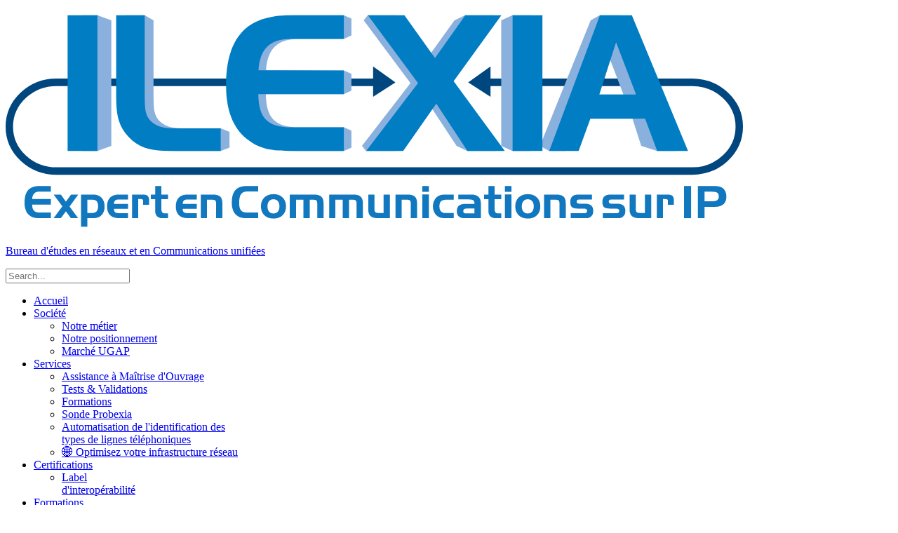

--- FILE ---
content_type: text/html; charset=utf-8
request_url: https://ilexia.com/fr/les-formations/formations-toip-protocole-sip/formation-toip-interoperabilite-en-sip
body_size: 8134
content:
<!DOCTYPE html>
<html xml:lang="fr-fr" lang="fr-fr">
<head>
  <meta http-equiv="content-type" content="text/html; charset=utf-8"/>
		<meta name="viewport" content="width=device-width, initial-scale=1.0"/>
	<meta http-equiv="X-UA-Compatible" content="IE=Edge"/>
	      <base href="https://ilexia.com/fr/les-formations/formations-toip-protocole-sip/formation-toip-interoperabilite-en-sip"/>
  <meta name="keywords" content="formation, SIP, téléphonie, interopérabilité, intégration produits SIP, offres SIP opérateurs, télécommunication, SIP Trunking, Centrex en SIP"/>
  <meta name="rights" content="2024 © ILEXIA SAS, All rights reserved "/>
  <meta name="author" content="Ilexia France"/>
  <meta name="description" content="Formation SIP : Comprendre les problématiques d'interopérabilité et d'intégration des produits SIP du marché, de vous familiariser avec les termes techniques des offres SIP opérateurs, des constructeurs d'équipements de télécommunication."/>
  <meta name="generator" content="Joomla! - Open Source Content Management"/>
  <title>Formation SIP - L'interopérabilité en SIP - Ilexia - Expert en téléphonie sur IP</title>
  <link href="/favicon.ico" rel="shortcut icon" type="image/vnd.microsoft.icon"/>
  
  
  
  
  
  
  
  
  
  
  
  
  
  
  
  
  
  
  
  
  
  
  
  
  
  



<link rel="stylesheet" href="/cache/rokbooster/da0e623b102b8e428aef1c188224e82a.php" type="text/css"/>
<style type="text/css">#rt-logo {background:url(/images/Logo-Ilexia.png) 50% 0 no-repeat !important}#rt-logo {width:150px;height:44px}</style>
<script src="//ajax.googleapis.com/ajax/libs/jquery/2.0.0/jquery.min.js" type="text/javascript"></script>

<script src="/cache/rokbooster/af9074d91d9d860a7cdfa118fb33f18b.php" type="text/javascript"></script>
<script type="text/javascript">if(typeof RokBoxSettings=='undefined')RokBoxSettings={pc:'100'};jQuery(document).ready(function(){jQuery('.hasTooltip').tooltip({"html":true,"container":"body"});});window.addEvent((window.webkit)?'load':'domready',function(){window.rokajaxsearch=new RokAjaxSearch({'results':'Results','close':'','websearch':0,'blogsearch':0,'imagesearch':0,'videosearch':0,'imagesize':'MEDIUM','safesearch':'MODERATE','search':'Search...','readmore':'Read more...','noresults':'No results','advsearch':'Advanced search','page':'Page','page_of':'of','searchlink':'https://ilexia.com/index.php?option=com_search&amp;view=search&amp;tmpl=component','advsearchlink':'https://ilexia.com/index.php?option=com_search&amp;view=search','uribase':'https://ilexia.com/','limit':'10','perpage':'3','ordering':'newest','phrase':'any','hidedivs':'','includelink':1,'viewall':'View all results','estimated':'estimated','showestimated':1,'showpagination':1,'showcategory':1,'showreadmore':1,'showdescription':1});});var _paq=_paq||[];_paq.push(["trackPageView"]);_paq.push(["enableLinkTracking"]);(function(){var u=(("https:"==document.location.protocol)?"https":"http")+"://www.ilexia.com/piwik/";_paq.push(["setTrackerUrl",u+"piwik.php"]);_paq.push(["setSiteId","1"]);var d=document,g=d.createElement("script"),s=d.getElementsByTagName("script")[0];g.type="text/javascript";g.defer=true;g.async=true;g.src=u+"piwik.js";s.parentNode.insertBefore(g,s);})();</script>
</head>
<body class="logo-type-custom main-body-light background-type-bgimage background-bgvideo-video-file--1 background-bgvideo-video-poster--1 background-bgvideo-video-loop-1 background-bgvideo-video-pause-1 background-bgvideo-video-mute-1 background-bgvideo-video-mobile-0 background-bgimage-image-template-galore font-family-lumiere font-size-is-small menu-type-dropdownmenu layout-mode-responsive col12">
        <header id="rt-top-surround">
				<div id="rt-top">
			<div class="rt-container">
				<div class="rt-grid-4 rt-alpha">
               <div class="rt-block ">
           	<div class="module-surround">
	           		                	<div class="module-content">
	                		

<div class="custom">
	<p itemscope="" itemtype="http://schema.org/Organization">
	<meta itemprop="name" content="Ilexia - Bureau d'étude - Expert en réseaux et communications sur IP"/>
  <meta itemprop="telephone" content="01 40 33 79 31"/><a itemprop="url" id="logo" href="/fr/"> <img src="/images/Logos/2024/svg/Logo_Ilexia_2024.svg" alt="Logo-Ilexia" width="1051" height="313"/> </a>
</p>
</div>
	                	</div>
                	</div>
           </div>
	
</div>
<div class="rt-grid-6">
               <div class="rt-block ">
           	<div class="module-surround">
	           		                	<div class="module-content">
	                		

<div class="custom">
	<p class="slogan"><a title="Ilexia, Bureau d'études et laboratoire indépendant de Réseaux, ToIP et Communications Unifiées" href="/fr/les-formations/formations-toip-protocole-sip/formation-toip-interoperabilite-en-sip?id=18">Bureau d'études en réseaux et en Communications unifiées</a>
</p>
</div>
	                	</div>
                	</div>
           </div>
	
</div>
<div class="rt-grid-2 rt-omega">
               <div class="rt-block search">
           	<div class="module-surround">
	           		                	<div class="module-content">
	                		<form name="rokajaxsearch" id="rokajaxsearch" class="blue" action="https://ilexia.com/" method="get">
<div class="rokajaxsearch search">
	<div class="roksearch-wrapper">
		<input id="roksearch_search_str" name="searchword" type="text" class="inputbox" placeholder="Search..."/>
	</div>
	<input type="hidden" name="searchphrase" value="any"/>
	<input type="hidden" name="limit" value="20"/>
	<input type="hidden" name="ordering" value="newest"/>
	<input type="hidden" name="view" value="search"/>
	<input type="hidden" name="option" value="com_search"/>

	
	<div id="roksearch_results"></div>
</div>
<div id="rokajaxsearch_tmp" style="visibility:hidden;display:none;"></div>
</form>
	                	</div>
                	</div>
           </div>
	
</div>
				<div class="clear"></div>
			</div>
		</div>
				
									<div id="rt-bg-image"><div class="rt-bg-overlay"></div></div>
					
				
				<div id="rt-header">
			<div class="rt-container">
				<div class="rt-grid-10 rt-alpha">
    	<div class="rt-block menu-block">
		<div class="gf-menu-device-container"></div>
<ul class="gf-menu l1 ">
                    <li class="item101">

            <a class="item" href="/fr/">

                                Accueil                            </a>


                    </li>
                            <li class="item115 parent">

            <a class="item" href="/fr/societe">

                                Société                                <span class="border-fixer"></span>
                            </a>


            
                                    <div class="dropdown columns-1 " style="width:180px;">
                                                <span class="rt-arrow-pointer"></span>
                                                <div>
                                                <div class="column col1" style="width:180px;">
                            <ul class="l2">
                                                                                                                    <li class="item104">

            <a class="item" href="/fr/societe/notre-metier">

                                Notre métier                            </a>


                    </li>
                                                                                                                                                                <li class="item116">

            <a class="item" href="/fr/societe/notre-positionnement">

                                Notre positionnement                            </a>


                    </li>
                                                                                                                                                                <li class="item298">

            <a class="item" href="/fr/societe/marche-ugap">

                                Marché UGAP                            </a>


                    </li>
                                                                                                        </ul>
                        </div>
                                                <div class="clear"></div>
                        </div>
                    </div>

                                    </li>
                            <li class="item143 parent">

            <a class="item" href="/fr/services-ilexia">

                                Services                                <span class="border-fixer"></span>
                            </a>


            
                                    <div class="dropdown columns-1 " style="width:300px;">
                                                <span class="rt-arrow-pointer"></span>
                                                <div>
                                                <div class="column col1" style="width:300px;">
                            <ul class="l2">
                                                                                                                    <li class="item144">

            <a class="item" href="/fr/services-ilexia/assistance-a-maitrise-d-ouvrage">

                                Assistance à Maîtrise d'Ouvrage                            </a>


                    </li>
                                                                                                                                                                <li class="item163">

            <a class="item" href="/fr/services-ilexia/tests-validations">

                                Tests &amp; Validations                            </a>


                    </li>
                                                                                                                                                                <li class="item201">

            <a class="item" href="/fr/formation">

                                Formations                            </a>


                    </li>
                                                                                                                                                                <li class="item306">

            <a class="item" href="/fr/services-ilexia/sonde-active-audit-toip-data-voix">

                                Sonde Probexia                            </a>


                    </li>
                                                                                                                                                                <li class="item309">

            <a class="item" href="/fr/services-ilexia/automate-linetypeident">

                                Automatisation de l'identification des types de lignes téléphoniques                            </a>


                    </li>
                                                                                                                                                                <li class="item310">

            <a class="item" href="/fr/services-ilexia/optimisez-infrastructure-reseau">

                                🌐 Optimisez votre infrastructure réseau                            </a>


                    </li>
                                                                                                        </ul>
                        </div>
                                                <div class="clear"></div>
                        </div>
                    </div>

                                    </li>
                            <li class="item105 parent">

            <a class="item" href="/fr/certifications">

                                Certifications                                <span class="border-fixer"></span>
                            </a>


            
                                    <div class="dropdown columns-1 " style="width:180px;">
                                                <span class="rt-arrow-pointer"></span>
                                                <div>
                                                <div class="column col1" style="width:180px;">
                            <ul class="l2">
                                                                                                                    <li class="item164">

            <a class="item" href="/fr/certifications/label-d-interoperabilite">

                                Label d'interopérabilité                            </a>


                    </li>
                                                                                                        </ul>
                        </div>
                                                <div class="clear"></div>
                        </div>
                    </div>

                                    </li>
                            <li class="item145 parent">

            <a class="item" href="/fr/formation">

                                Formations                                <span class="border-fixer"></span>
                            </a>


            
                                    <div class="dropdown columns-1 " style="width:350px;">
                                                <span class="rt-arrow-pointer"></span>
                                                <div>
                                                <div class="column col1" style="width:350px;">
                            <ul class="l2">
                                                                                                                    <li class="item194">

            <a class="item" href="/fr/formation/reglement-interieur-pour-les-stagiaires">

                                Réglement intérieur pour les stagiaires                             </a>


                    </li>
                                                                                                                                                                <li class="item307">

            <a class="item" href="/fr/formation/statistiques-des-formations">

                                Statistiques des formations                            </a>


                    </li>
                                                                                                                                                                <li class="item193">

            <a class="item" href="/fr/formation/conditions-generales-de-ventes">

                                Conditions générales de ventes                            </a>


                    </li>
                                                                                                                                                                <li class="item191">

            <a class="item" href="/fr/qcm">

                                QCM                            </a>


                    </li>
                                                                                                                                                                <li class="item289">

            <a class="item" href="/fr/formation/formation-reseau-ipv6">

                                Formation IPv6                            </a>


                    </li>
                                                                                                                                                                <li class="item288">

            <a class="item" href="/fr/formation/formation-sip-telephonie-sur-ip">

                                Formation SIP                            </a>


                    </li>
                                                                                                        </ul>
                        </div>
                                                <div class="clear"></div>
                        </div>
                    </div>

                                    </li>
                            <li class="item110 parent">

            <a class="item" href="/fr/notre-laboratoire">

                                Notre laboratoire                                <span class="border-fixer"></span>
                            </a>


            
                                    <div class="dropdown columns-1 " style="width:300px;">
                                                <span class="rt-arrow-pointer"></span>
                                                <div>
                                                <div class="column col1" style="width:300px;">
                            <ul class="l2">
                                                                                                                    <li class="item111">

            <a class="item" href="/fr/notre-laboratoire/toip-et-communications-unifiees">

                                ToIP et Communications Unifiées                            </a>


                    </li>
                                                                                                                                                                <li class="item112">

            <a class="item" href="/fr/notre-laboratoire/m2m-iot">

                                M2M / IOT                            </a>


                    </li>
                                                                                                        </ul>
                        </div>
                                                <div class="clear"></div>
                        </div>
                    </div>

                                    </li>
                            <li class="item125 parent">

            <a class="item" href="/fr/references">

                                Références                                <span class="border-fixer"></span>
                            </a>


            
                                    <div class="dropdown columns-1 " style="width:400px;">
                                                <span class="rt-arrow-pointer"></span>
                                                <div>
                                                <div class="column col1" style="width:400px;">
                            <ul class="l2">
                                                                                                                    <li class="item168">

            <a class="item" href="/fr/references/formations">

                                Formations                            </a>


                    </li>
                                                                                                                                                                <li class="item169">

            <a class="item" href="/fr/references/assistance-technique-assistance-a-maitrise-d-ouvrage">

                                Assistance à maîtrise d'ouvrage                            </a>


                    </li>
                                                                                                                                                                <li class="item170">

            <a class="item" href="/fr/references/tests-validations-d-interoperabilite">

                                Tests &amp; Validations d'Interopérabilité                            </a>


                    </li>
                                                                                                                                                                <li class="item171">

            <a class="item" href="/fr/references/label-d-interoperabilite">

                                Label d'interopérabilité                            </a>


                    </li>
                                                                                                                                                                <li class="item172">

            <a class="item" href="/fr/references/temoignages">

                                Témoignages                            </a>


                    </li>
                                                                                                        </ul>
                        </div>
                                                <div class="clear"></div>
                        </div>
                    </div>

                                    </li>
                            <li class="item126 parent">

            <a class="item" href="/fr/actualites">

                                Actualités                                <span class="border-fixer"></span>
                            </a>


            
                                    <div class="dropdown columns-1 " style="width:300px;">
                                                <span class="rt-arrow-pointer"></span>
                                                <div>
                                                <div class="column col1" style="width:300px;">
                            <ul class="l2">
                                                                                                                    <li class="item192">

            <a class="item" href="/fr/actualites/actualites-vues-par-ilexia">

                                Actualités vues par Ilexia                            </a>


                    </li>
                                                                                                                                                                <li class="item222">

            <a class="item subtext" href="/fr/actualites/invitation-matinale">

                                Inscription à l'évènement<em>Cloturée - Etat de l'art du Trunk SIP en France et le rôle du SBC</em>                            </a>


                    </li>
                                                                                                                                                                <li class="item187">

            <a class="item" href="/fr/actualites/plaquettes">

                                Plaquettes                            </a>


                    </li>
                                                                                                                                                                <li class="item189">

            <a class="item" href="/fr/actualites/revue-de-presse">

                                Revue de Presse                            </a>


                    </li>
                                                                                                                                                                <li class="item190">

            <a class="item" href="/fr/actualites/archives-salons-et-evenementiels">

                                Archives Salons et Evènementiels                            </a>


                    </li>
                                                                                                        </ul>
                        </div>
                                                <div class="clear"></div>
                        </div>
                    </div>

                                    </li>
                            <li class="item205">

            <a class="item" href="/fr/qcm">

                                QCM                            </a>


                    </li>
                            <li class="item224">

            <a class="item" href="/fr/qcm-from">

                                QCM-from                            </a>


                    </li>
            </ul>		<div class="clear"></div>
	</div>
	
</div>
<div class="rt-grid-2 rt-omega">
               <div class="rt-block ">
           	<div class="module-surround">
	           		                	<div class="module-content">
	                		<div class="mod-languages">

	<ul class="lang-inline">
						<li class="lang-active" dir="ltr">
			<a href="/fr/les-formations/formations-toip-protocole-sip/formation-toip-interoperabilite-en-sip">
							<img src="[data-uri]" alt="Français (Fr)" title="Français (Fr)"/>						</a>
			</li>
								<li class="" dir="ltr">
			<a href="/en/">
							<img src="[data-uri]" alt="English (UK)" title="English (UK)"/>						</a>
			</li>
				</ul>

</div>
	                	</div>
                	</div>
           </div>
	
</div>
				<div class="clear"></div>
			</div>
		</div>
							</header>
		    <div id="rt-drawer">
        <div class="rt-container">
                        <div class="clear"></div>
        </div>
    </div>
        <div id="rt-main-container">
		<div id="loader" class="rt-visible">
				<i class="fa fa-refresh fa-spin"></i>
		</div>
		<div id="rt-transition" class="rt-hidden">



			<div id="rt-mainbody-surround">
																				<div class="rt-container">
			    		          
<div id="rt-main" class="mb12">
                <div class="rt-container">
                    <div class="rt-grid-12 ">
                                                						<div class="rt-block">
	                        <div id="rt-mainbody">
								<div class="component-content">
	                            	<article class="item-page">
	<h2>
							<a href="/fr/les-formations/formations-toip-protocole-sip/formation-toip-interoperabilite-en-sip"> Interop en SIP</a>
					</h2>
	







<div class="entete">
	<div class="formation-reference btn btn-small btn-default">
		<p>Réf. : IPT016</p>
		<p>Dates 2024 : 6 juin, 3 octobre</p>
	</div>
	<div class="tarif btn btn-small btn-info">
		<p>Tarif : 620 € H.T.</p>
	</div>
	<div class="btn btn-small btn-success duree">
		<p>Durée : 1 jour</p>
	</div>
	<div class="btn btn-small btn-success lieu">
		<p>Lieu : Paris</p>
	</div>
	<div class="btn btn-small btn-warning horaire">
		<p>Horaires : 9h15 - 12h30 / 13h30 - 17h30</p>
	</div>
	<div class="description">
		<h3 class="sweetline">
<i class="fa fa-dot-circle-o"></i> Objectifs :</h3>
		<ul>
			<li>Comprendre les problématiques d'interopérabilité et d'intégration des produits SIP du marché</li>
			<li>Se familiariser avec les termes techniques des offres SIP opérateurs, des constructeurs d'équipements de télécommunication</li>
		</ul>
	</div>
</div>
 
<div class="gantry-width-block gantry-width-50">
	<h3 class="sweetline">
<i class="fa fa-book"></i> Programme de formation :</h3>
	<p><strong>LA TECHNOLOGIE</strong>
	</p>
	<h4>SIP</h4>
	<ul>
		<li>Protocole</li>
		<li>Composants</li>
		<li>Architecture</li>
		<li>Intérêts et enjeux de SIP (groupes de travail SIPConnect/SIPForum/MMUSIC/SIPPING)    </li>
	</ul>
	<h4>Offres SIP du marché</h4>
	<ul>
		<li>Tendances du marché</li>
		<li>Offres opérateurs (CPE, BYOB, VPN MPLS, QoS)</li>
		<li>Offres constructeurs</li>
	</ul>
	<h4>Comprendre  le trunking SIP</h4>
	<ul>
		<li>Trunk SIP privé</li>
		<li>Exemple d’intégration d’un trunk SIP privé entre 2 IP PBX</li>
		<li>Trunk SIP opérateur</li>
		<li>Exemple d’intégration client chez un opérateur SIP</li>
	</ul>
	<h4>Centrex en SIP</h4>
	<ul>
		<li>Introduction</li>
		<li>Problématique d’intégration du Centrex</li>
	</ul>
	<h4>Comprendre les enjeux de l’interopérabilité en SIP</h4>
	<ul>
		<li>Tests et validation</li>
		<li>Intégration de produits SIP de différents constructeurs</li>
		<li>Implémentation des nouveaux services en SIP (présence, messagerie instantanée, vidéo)</li>
	</ul>
</div>
<div>
	<!-- -->
	<div class="gantry-width-block gantry-width-40">
		<h3 class="sweetline"> <i class="icon-calendar"></i> Inscrivez-vous à l'INTER de votre choix :</h3>
		<div itemscope="" itemtype="http://schema.org/EducationEvent" class="rokminievents-badge" style="cursor: pointer;" onclick="window.location.href='formation/index.php?option=com_chronoforms&amp;chronoform=Form&amp;date=06/06/2024&amp;lieu=Paris&amp;titre=IPT016 - Interop en SIP';">
			<meta itemprop="name" content="Paris"/>
			<meta itemprop="startDate" content="2024-06-06"/>
<span class="day">6</span><span class="month">JUN</span><span class="year">2024</span>
		</div>
		<div itemscope="" itemtype="http://schema.org/EducationEvent" class="rokminievents-badge" style="cursor: pointer;" onclick="window.location.href='formation/index.php?option=com_chronoforms&amp;chronoform=Form&amp;date=03/10/2024&amp;lieu=Paris&amp;titre=IPT016 - Interop en SIP';">
			<meta itemprop="name" content="Paris"/>
			<meta itemprop="startDate" content="2024-10-03"/>
<span class="day">3</span><span class="month">OCT</span><span class="year">2024</span>
		</div>
		<p class="info"><a title="Contact pour formation INTER/INTRA" href="/fr/contacter-ilexia" target="_blank"><em>Ilexia adapte cette formation en session INTRA Entreprise.</em></a>
		</p>
		<h3 class="sweetline">
<i class="fa fa-laptop"></i> Illustrations &amp; Démonstrations :</h3>
		<h4>Mise en œuvre d’un Trunk SIP privé</h4>
		<ul>
			<li>Comprendre la configuration de base d’un Trunk SIP</li>
			<li>Analyse de traces</li>
		</ul>
		<h4>Mise en œuvre d’un Trunk SIP opérateur</h4>
		<ul>
			<li>Comprendre la configuration de base d’un Trunk SIP opérateur</li>
			<li>Analyse de traces</li>
		</ul>
		<div class="clear"> </div>
		<h3 class="sweetline">
<i class="icon-group"></i> Participants :</h3>
		<ul>
			<li>Les ingénieurs, avant-vente, commerciaux, techniciens chargés des solutions réseaux et télécoms entreprise ou opérateurs</li>
			<li>Prérequis : Expérience télécoms &amp; réseaux</li>
			<li>Matériel fourni : Support de cours papier</li>
		</ul>
		<div class="clear"> </div>
		<h3 class="sweetline">
<i class="icon-check"></i> Modalités d'évaluation :</h3>
		<ul>
			<li>Les stagiaires sont évalués par des QCM. En fin de formation un questionnaire de satisfaction est distribué à chaque stagiaire.</li>
		</ul>
		<p> </p>
		<p style="text-align: justify;"><a href="/images/formation/plaquettes/Formation_IPT016_2022.pdf"><span class="btn btn-info">Télécharger la plaquette</span></a>
		</p>
	</div>
</div>		
	</article>



								</div>
	                        </div>
						</div>
                                                                    </div>
                                        <div class="clear"></div>
                </div>
            </div>
			    	</div>
															</div>
		</div>
				<div id="rt-bottom">
			<div class="rt-container">
				<div class="rt-grid-10 rt-alpha">
               <div class="rt-block ">
           	<div class="module-surround">
	           		                	<div class="module-content">
	                		<ul class="menu site-map">
                    <li class="item101">
                        <a href="/fr/">
                    <span class="menuitem">Accueil</span>
                </a>
                                </li>
                                <li class="item115 parent">
                        <a href="/fr/societe">
                    <span class="menuitem">Société</span>
                </a>
                                <ul>
                                        <li class="item104">
                        <a href="/fr/societe/notre-metier">
                    <span class="menuitem">Notre métier</span>
                </a>
                                </li>
                                        <li class="item116">
                        <a href="/fr/societe/notre-positionnement">
                    <span class="menuitem">Notre positionnement</span>
                </a>
                                </li>
                                        <li class="item298">
                        <a href="/fr/societe/marche-ugap">
                    <span class="menuitem">Marché UGAP</span>
                </a>
                                </li>
                                </ul>
                    </li>
                                <li class="item143 parent">
                        <a href="/fr/services-ilexia">
                    <span class="menuitem">Services</span>
                </a>
                                <ul>
                                        <li class="item144">
                        <a href="/fr/services-ilexia/assistance-a-maitrise-d-ouvrage">
                    <span class="menuitem">Assistance à Maîtrise d'Ouvrage</span>
                </a>
                                </li>
                                        <li class="item163">
                        <a href="/fr/services-ilexia/tests-validations">
                    <span class="menuitem">Tests &amp; Validations</span>
                </a>
                                </li>
                                        <li class="item201">
                        <a href="/fr/formation">
                    <span class="menuitem">Formations</span>
                </a>
                                </li>
                                        <li class="item306">
                        <a href="/fr/services-ilexia/sonde-active-audit-toip-data-voix">
                    <span class="menuitem">Sonde Probexia</span>
                </a>
                                </li>
                                        <li class="item309">
                        <a href="/fr/services-ilexia/automate-linetypeident">
                    <span class="menuitem">Automatisation de l'identification des types de lignes téléphoniques</span>
                </a>
                                </li>
                                        <li class="item310">
                        <a href="/fr/services-ilexia/optimisez-infrastructure-reseau">
                    <span class="menuitem">🌐 Optimisez votre infrastructure réseau</span>
                </a>
                                </li>
                                </ul>
                    </li>
                                <li class="item105 parent">
                        <a href="/fr/certifications">
                    <span class="menuitem">Certifications</span>
                </a>
                                <ul>
                                        <li class="item164">
                        <a href="/fr/certifications/label-d-interoperabilite">
                    <span class="menuitem">Label d'interopérabilité</span>
                </a>
                                </li>
                                </ul>
                    </li>
                                <li class="item145 parent">
                        <a href="/fr/formation">
                    <span class="menuitem">Formations</span>
                </a>
                                <ul>
                                        <li class="item194">
                        <a href="/fr/formation/reglement-interieur-pour-les-stagiaires">
                    <span class="menuitem">Réglement intérieur pour les stagiaires </span>
                </a>
                                </li>
                                        <li class="item307">
                        <a href="/fr/formation/statistiques-des-formations">
                    <span class="menuitem">Statistiques des formations</span>
                </a>
                                </li>
                                        <li class="item193">
                        <a href="/fr/formation/conditions-generales-de-ventes">
                    <span class="menuitem">Conditions générales de ventes</span>
                </a>
                                </li>
                                        <li class="item191">
                        <a href="/fr/qcm">
                    <span class="menuitem">QCM</span>
                </a>
                                </li>
                                        <li class="item289">
                        <a href="/fr/formation/formation-reseau-ipv6">
                    <span class="menuitem">Formation IPv6</span>
                </a>
                                </li>
                                        <li class="item288">
                        <a href="/fr/formation/formation-sip-telephonie-sur-ip">
                    <span class="menuitem">Formation SIP</span>
                </a>
                                </li>
                                </ul>
                    </li>
                                <li class="item110 parent">
                        <a href="/fr/notre-laboratoire">
                    <span class="menuitem">Notre laboratoire</span>
                </a>
                                <ul>
                                        <li class="item111">
                        <a href="/fr/notre-laboratoire/toip-et-communications-unifiees">
                    <span class="menuitem">ToIP et Communications Unifiées</span>
                </a>
                                </li>
                                        <li class="item112">
                        <a href="/fr/notre-laboratoire/m2m-iot">
                    <span class="menuitem">M2M / IOT</span>
                </a>
                                </li>
                                </ul>
                    </li>
                                <li class="item125 parent">
                        <a href="/fr/references">
                    <span class="menuitem">Références</span>
                </a>
                                <ul>
                                        <li class="item168">
                        <a href="/fr/references/formations">
                    <span class="menuitem">Formations</span>
                </a>
                                </li>
                                        <li class="item169">
                        <a href="/fr/references/assistance-technique-assistance-a-maitrise-d-ouvrage">
                    <span class="menuitem">Assistance à maîtrise d'ouvrage</span>
                </a>
                                </li>
                                        <li class="item170">
                        <a href="/fr/references/tests-validations-d-interoperabilite">
                    <span class="menuitem">Tests &amp; Validations d'Interopérabilité</span>
                </a>
                                </li>
                                        <li class="item171">
                        <a href="/fr/references/label-d-interoperabilite">
                    <span class="menuitem">Label d'interopérabilité</span>
                </a>
                                </li>
                                        <li class="item172">
                        <a href="/fr/references/temoignages">
                    <span class="menuitem">Témoignages</span>
                </a>
                                </li>
                                </ul>
                    </li>
                                <li class="item126 parent">
                        <a href="/fr/actualites">
                    <span class="menuitem">Actualités</span>
                </a>
                                <ul>
                                        <li class="item192">
                        <a href="/fr/actualites/actualites-vues-par-ilexia">
                    <span class="menuitem">Actualités vues par Ilexia</span>
                </a>
                                </li>
                                        <li class="item222">
                        <a href="/fr/actualites/invitation-matinale">
                    <span class="menuitem">Inscription à l'évènement</span>
                </a>
                                </li>
                                        <li class="item187">
                        <a href="/fr/actualites/plaquettes">
                    <span class="menuitem">Plaquettes</span>
                </a>
                                </li>
                                        <li class="item189">
                        <a href="/fr/actualites/revue-de-presse">
                    <span class="menuitem">Revue de Presse</span>
                </a>
                                </li>
                                        <li class="item190">
                        <a href="/fr/actualites/archives-salons-et-evenementiels">
                    <span class="menuitem">Archives Salons et Evènementiels</span>
                </a>
                                </li>
                                </ul>
                    </li>
                                <li class="item205">
                        <a href="/fr/qcm">
                    <span class="menuitem">QCM</span>
                </a>
                                </li>
                                <li class="item224">
                        <a href="/fr/qcm-from">
                    <span class="menuitem">QCM-from</span>
                </a>
                                </li>
                    </ul>	                	</div>
                	</div>
           </div>
	
</div>
<div class="rt-grid-2 rt-omega">
               <div class="rt-block  menu-sec">
           	<div class="module-surround">
	           		                	<div class="module-content">
	                		<ul class="nav menu">
<li class="item-165"><a href="/fr/contacter-ilexia">Nous contacter</a></li>
<li class="item-199"><a href="/fr/nous-visiter">Nous renconter</a></li>
<li class="item-166"><a href="/fr/mentions-legales">Mentions légales</a></li>
<li class="item-225"><a href="/fr/recrutement">Recrutement</a></li>
</ul>
	                	</div>
                	</div>
           </div>
	
</div>
				<div class="clear"></div>
			</div>
		</div>
						<footer id="rt-footer-surround">
									<div id="rt-copyright">
				<div class="rt-container">
					<div class="rt-grid-6 rt-alpha">
    	<div class="clear"></div>
	<div class="rt-block">
		<a title="Ilexia - Expert en Communication sur IP" href="http://www.ilexia.com/"></a>
		2024 © ILEXIA SAS, All rights reserved	</div>
	
</div>
<div class="rt-grid-6 rt-omega">
    		<div class="rt-social-buttons rt-block">


			<a class="fa fa-facebook" href="https://www.facebook.com/pages/ILEXIA/174259975960407" target="_blank">
				<span></span>
			</a>

			<a class="fa fa-linkedin" href="http://www.linkedin.com/company/ilexia" target="_blank">
				<span></span>
			</a>
		
			<a class="fa fa-google-plus bold" href="/" target="_blank">
				<span></span>
			</a>
			

			



			<div class="clear"></div>
		</div>
		
</div>
					<div class="clear"></div>
				</div>
			</div>
					</footer>
					</div>
					
<ul itemscope itemtype="https://schema.org/BreadcrumbList" class="breadcrumb">
			<li class="active">
			<span class="divider icon-location"></span>
		</li>
	
				<li itemprop="itemListElement" itemscope itemtype="https://schema.org/ListItem">
									<a itemprop="item" href="/fr/" class="pathway"><span itemprop="name">ILEXIA</span></a>
				
									<span class="divider">
						<img src="[data-uri]" alt=""/>					</span>
								<meta itemprop="position" content="1"/>
			</li>
					<li itemprop="itemListElement" itemscope itemtype="https://schema.org/ListItem">
									<span itemprop="name">
						Les formations					</span>
				
									<span class="divider">
						<img src="[data-uri]" alt=""/>					</span>
								<meta itemprop="position" content="2"/>
			</li>
					<li itemprop="itemListElement" itemscope itemtype="https://schema.org/ListItem">
									<span itemprop="name">
						Formations SIP					</span>
				
									<span class="divider">
						<img src="[data-uri]" alt=""/>					</span>
								<meta itemprop="position" content="3"/>
			</li>
					<li itemprop="itemListElement" itemscope itemtype="https://schema.org/ListItem" class="active">
				<span itemprop="name">
					Formation SIP - L'interopérabilité en SIP				</span>
				<meta itemprop="position" content="4"/>
			</li>
		</ul>
	
	
<!-- Piwik -->

<!-- End Piwik Code -->
	
	</body>



</html>


--- FILE ---
content_type: image/svg+xml
request_url: https://ilexia.com/images/Logos/2024/svg/Logo_Ilexia_2024.svg
body_size: 11578
content:
<svg width="312.49" height="89.66" enable-background="new 0 0 595.275 841.89" version="1.1" viewBox="0 0 312.49 89.66" xml:space="preserve" xmlns="http://www.w3.org/2000/svg">
<path d="m160.63 28.438h-139.06c-10.998 0-19.995 8.463-19.995 18.81 0 10.345 8.997 18.81 19.995 18.81h269.36c10.996 0 19.994-8.465 19.994-18.81 0-10.347-8.998-18.81-19.994-18.81h-90.542" fill="none" stroke="#00467f" stroke-width="3.135"/>
<polygon transform="translate(-142.25 -197.47)" points="307.46 225.93 298 232.02 298 219.2" fill="#00467f"/>
<polygon transform="translate(-142.25 -197.47)" points="338.29 225.93 347.75 232.02 347.75 219.2" fill="#00467f"/>
<g transform="translate(-142.25 -197.47)">
	<path d="m181.2 197.47 5.844 2.137v53.26l-5.844 2.136h-6.797v-57.534h6.797z" fill="#8ab0dd"/>
	<path d="m237.14 253.58-3.706 1.423h-16.406c-5.375 0-9.367-.449-11.977-1.35s-4.945-2.458-7.005-4.678c-1.906-1.982-3.248-4.227-4.031-6.73-.783-2.506-1.175-6.028-1.175-10.569v-34.207h8.398l3.696 2.137v31.679c0 3.366.149 5.734.45 7.104.3 1.369.814 2.473 1.546 3.307 1.147 1.357 2.556 2.322 4.227 2.896 1.67.574 3.978.86 6.928.86h15.349l3.706 1.425z" fill="#8ab0dd"/>
	<path d="m288.8 206.06-3.177 1.425h-19.376c-4.384 0-7.691 1.096-9.921 3.288-2.232 2.191-3.464 5.546-3.7 10.059l32.998.036 3.177 1.429v7.169l-3.177 1.425h-33.077c.026 5.01 1.089 8.609 3.189 10.802 2.101 2.191 5.604 3.287 10.51 3.287h19.376l3.177 1.426v7.17l-3.176 1.423h-19.964c-4.515 0-8.063-.384-10.646-1.154s-5.01-2.067-7.28-3.895c-2.948-2.348-5.16-5.407-6.633-9.178-1.475-3.77-2.212-8.277-2.212-13.521 0-10.177 2.204-17.685 6.615-22.525 4.41-4.839 11.245-7.26 20.509-7.26h19.611l3.177 1.425z" fill="#8ab0dd"/>
	<path d="m295.02 255-1.738-2.137 20.552-26.63-19.826-26.63 1.725-2.137h12.33l12.957 18.16 11.445-16.023 4.504-2.137h12.187l-20.227 27.945 21.678 29.589h-12.703l-4.542-2.137-11.788-17.902-14.025 20.039z" fill="#8ab0dd"/>
	<path d="m357.05 197.47h7.888v57.533h-7.888l-4.755-2.137v-53.26z" fill="#8ab0dd"/>
	<path d="m388.52 231.05 7.098-22.152 8.47 22.152zm-15.927 23.952h7.154l4.977-13.698h23.199l3.701 11.562 6.703 2.137h7.787l-23.813-57.534h-8.288l-3.811 2.137-21.483 53.26z" fill="#8ab0dd"/>


	<path d="m181.17 197.47v57.533h-12.642v-57.534h12.642z" fill="#007dc3"/>
	<path d="m233.4 255h-20.112c-5.375 0-9.367-.449-11.977-1.35s-4.945-2.458-7.005-4.678c-1.905-1.982-3.248-4.227-4.031-6.73-.783-2.506-1.175-6.028-1.175-10.569v-34.207h12.094v33.816c0 3.366.149 5.734.45 7.104.3 1.369.814 2.473 1.547 3.307 1.146 1.357 2.556 2.322 4.227 2.896 1.67.574 3.978.86 6.928.86h19.055v9.551z" fill="#007dc3"/>
	<path d="m285.6 207.49h-22.554c-4.383 0-7.691 1.096-9.921 3.288-2.232 2.191-3.464 5.546-3.7 10.059l36.175.04v10.02h-36.253c.026 5.01 1.089 8.609 3.189 10.802 2.101 2.191 5.604 3.287 10.509 3.287h22.554v10.018h-23.142c-4.514 0-8.063-.384-10.646-1.154s-5.01-2.067-7.28-3.895c-2.949-2.348-5.16-5.407-6.633-9.178-1.475-3.77-2.213-8.277-2.213-13.521 0-10.177 2.205-17.685 6.616-22.525 4.41-4.839 11.245-7.26 20.508-7.26h22.789v10.019z" fill="#007dc3"/>
	<path d="m295.06 255 21.978-28.767-21.252-28.767h15.479l12.956 18.16 12.871-18.16h15.266l-20.227 27.945 21.68 29.589h-15.82l-13.213-20.039-14.025 20.039z" fill="#007dc3"/>
	<path d="m369.75 197.47v57.533h-12.641v-57.534h12.641z" fill="#007dc3"/>
	<path d="m393.87 231.05 7.098-22.152 8.47 22.152zm-8.773 23.952 4.977-13.698h23.199l5.127 13.698h13.064l-23.813-57.534h-13.524l-21.483 57.534z" fill="#007dc3"/>


	<path d="m156.74 272.24c-1.035 0-1.756.198-2.162.594s-.687.793-.842 1.192c-.155.398-.232.858-.232 1.377l7.96.009v2.375h-7.96c0 1.188.25 2.041.751 2.561s1.333.779 2.496.779h4.713v2.375h-4.852c-.532 0-1.008-.021-1.429-.065-.421-.043-.863-.134-1.327-.274-.464-.139-1-.454-1.609-.946-.609-.491-1.049-1.073-1.317-1.744-.27-.671-.447-1.271-.534-1.8-.087-.528-.13-1.111-.13-1.749 0-2.412.521-4.192 1.563-5.339s2.664-1.721 4.866-1.721h4.769v2.375h-4.724z" fill="#1177be"/>
	<path d="m166.3 278.5-3.702-5.01h3.062l2.143 3.015 2.208-3.015h3.034l-3.702 5.075 3.646 4.936h-3.071l-2.115-2.904-2.125 2.904h-3.08z" fill="#1177be"/>
	<path d="m174.23 273.49h5.093c1.534 0 2.73.453 3.59 1.359.859.906 1.29 2.164 1.29 3.771 0 .328-.022.644-.065.946-.043.303-.133.663-.269 1.081-.136.417-.4.875-.793 1.373s-.897.869-1.513 1.113c-.615.244-1.421.366-2.417.366h-2.273v3.627h-2.644v-13.636zm2.644 2.161v5.706h1.614c1.063 0 1.82-.224 2.269-.672.448-.449.672-1.202.672-2.259 0-1.008-.204-1.722-.612-2.143-.408-.42-1.117-.631-2.125-.631h-1.818z" fill="#1177be"/>
	<path d="m190.28 283.5c-1.651 0-2.904-.422-3.757-1.267-.854-.844-1.28-2.088-1.28-3.734 0-1.639.428-2.884 1.285-3.734.857-.851 2.107-1.276 3.753-1.276h3.859v2.087h-3.498c-.959 0-1.565.104-1.818.311-.254.208-.425.432-.515.673-.089.241-.134.542-.134.9h5.965v2.087h-5.965c0 .705.159 1.192.478 1.461.318.27.975.404 1.971.404h3.516v2.087h-3.86z" fill="#1177be"/>
	<path d="m195.83 273.49h4.444c1.039 0 1.768.192 2.185.578.418.385.626 1.058.626 2.019v1.718h-2.523v-1.358c0-.417-.071-.69-.213-.821-.136-.143-.452-.215-.946-.215h-.928v8.09h-2.644v-10.011z" fill="#1177be"/>
	<path d="m203.77 273.49h1.865v-3.627h2.644v3.627h2.792v1.995h-2.792v4.045c0 .742.126 1.257.38 1.545.253.287.696.431 1.327.431h1.085v1.995h-2.412c-.965 0-1.71-.269-2.236-.807s-.789-1.314-.789-2.329v-4.88h-1.865v-1.995z" fill="#1177be"/>
	<path d="m219.42 283.5c-1.651 0-2.904-.422-3.757-1.267-.854-.844-1.28-2.088-1.28-3.734 0-1.639.428-2.884 1.285-3.734.857-.851 2.107-1.276 3.753-1.276h3.859v2.087h-3.498c-.959 0-1.565.104-1.818.311-.254.208-.425.432-.515.673-.089.241-.134.542-.134.9h5.965v2.087h-5.965c0 .705.159 1.192.478 1.461.318.27.975.404 1.971.404h3.516v2.087h-3.86z" fill="#1177be"/>
	<path d="m224.96 273.49h4.973c1.503 0 2.576.282 3.219.844.643.563.965 1.503.965 2.82v6.346h-2.644v-6.021c0-.742-.115-1.226-.343-1.452-.229-.226-.696-.339-1.401-.339h-2.125v7.812h-2.644z" fill="#1177be"/>
	<path d="m244.58 272.19c-1.188 0-2.042.377-2.565 1.132-.522.755-.784 1.995-.784 3.72 0 1.484.25 2.536.751 3.154.501.619 1.367.928 2.598.928h4.713v2.375h-4.852c-.532 0-1.008-.021-1.429-.065-.421-.043-.863-.134-1.327-.274-.464-.139-1-.454-1.609-.946-.609-.491-1.049-1.073-1.317-1.744-.27-.671-.447-1.271-.534-1.8-.087-.528-.13-1.111-.13-1.749 0-2.412.521-4.192 1.563-5.339s2.664-1.721 4.866-1.721h4.769v2.329z" fill="#1177be"/>
	<path d="m261.08 278.5c0 1.571-.478 2.825-1.434 3.762-.955.937-2.244 1.405-3.864 1.405-1.621 0-2.913-.47-3.878-1.41s-1.447-2.192-1.447-3.757c0-1.564.482-2.82 1.447-3.767s2.257-1.419 3.878-1.419c1.602 0 2.885.472 3.85 1.415.965.942 1.448 2.2 1.448 3.771zm-7.849 0c0 .946.223 1.687.668 2.222s1.067.802 1.865.802c.792 0 1.413-.268 1.865-.802.451-.535.677-1.276.677-2.222s-.224-1.685-.672-2.217c-.449-.532-1.072-.798-1.87-.798-.792 0-1.412.266-1.86.798-.449.531-.673 1.27-.673 2.217z" fill="#1177be"/>
	<path d="m262.69 273.49h10.15c1.459 0 2.517.288 3.172.863.656.575.984 1.509.984 2.802v6.346h-2.663v-6.002c0-.729-.111-1.214-.334-1.452s-.681-.357-1.373-.357h-1.484v7.812h-2.7v-7.812h-3.089v7.812h-2.663z" fill="#1177be"/>
	<path d="m279.36 273.49h10.15c1.459 0 2.517.288 3.172.863.656.575.984 1.509.984 2.802v6.346h-2.663v-6.002c0-.729-.111-1.214-.334-1.452s-.681-.357-1.373-.357h-1.484v7.812h-2.7v-7.812h-3.089v7.812h-2.663z" fill="#1177be"/>
	<path d="m305.08 283.5h-4.982c-1.465 0-2.524-.289-3.177-.867-.653-.579-.979-1.511-.979-2.797v-6.346h2.635v6.132c0 .668.116 1.113.349 1.336.231.223.694.334 1.387.334h2.124v-7.802h2.645v10.01z" fill="#1177be"/>
	<path d="m307.46 273.49h4.973c1.504 0 2.576.282 3.22.844.644.563.965 1.503.965 2.82v6.346h-2.644v-6.021c0-.742-.115-1.226-.344-1.452s-.695-.339-1.4-.339h-2.125v7.812h-2.645z" fill="#1177be"/>
	<path d="m321.63 272.35h-2.774v-2.486h2.774zm0 11.151h-2.774v-10.029h2.774z" fill="#1177be"/>
	<path d="m329.37 281.36h2.812v2.143h-3.591c-.902 0-1.644-.093-2.222-.278s-1.095-.498-1.549-.937c-.455-.439-.815-.989-1.081-1.651s-.398-1.36-.398-2.097c0-.761.129-1.477.389-2.148s.614-1.225 1.063-1.66c.448-.437.976-.752 1.582-.946.606-.195 1.346-.292 2.217-.292h3.591v2.162h-2.812c-1.242 0-2.1.217-2.569.649-.47.433-.705 1.178-.705 2.236 0 .612.094 1.118.283 1.517.188.398.435.689.737.872.303.182.584.301.844.357.278.049.748.073 1.409.073z" fill="#1177be"/>
	<path d="m334.13 273.49h5.418c1.36 0 2.389.314 3.084.942.696.627 1.044 1.56 1.044 2.797v6.271h-7.106c-.983 0-1.746-.25-2.287-.751s-.812-1.212-.812-2.134c0-1.132.309-1.947.926-2.445.616-.498 1.642-.747 3.073-.747h3.488v-.25c0-.594-.176-1.011-.526-1.252s-.975-.362-1.874-.362h-4.428zm3.516 7.997h3.313v-2.069h-3.117c-.613 0-1.038.083-1.276.25s-.356.458-.356.872c0 .347.092.594.277.742.191.137.577.205 1.159.205z" fill="#1177be"/>
	<path d="m344.99 273.49h1.865v-3.627h2.644v3.627h2.792v1.995h-2.792v4.045c0 .742.127 1.257.38 1.545.254.287.696.431 1.327.431h1.085v1.995h-2.412c-.965 0-1.71-.269-2.235-.807s-.788-1.314-.788-2.329v-4.88h-1.865v-1.995z" fill="#1177be"/>
	<path d="m356.63 272.35h-2.774v-2.486h2.774zm0 11.151h-2.774v-10.029h2.774z" fill="#1177be"/>
	<path d="m368.86 278.5c0 1.571-.478 2.825-1.434 3.762-.955.937-2.243 1.405-3.863 1.405-1.621 0-2.914-.47-3.879-1.41s-1.447-2.192-1.447-3.757c0-1.564.482-2.82 1.447-3.767s2.258-1.419 3.879-1.419c1.602 0 2.885.472 3.85 1.415.965.942 1.447 2.2 1.447 3.771zm-7.848 0c0 .946.223 1.687.668 2.222s1.067.802 1.864.802c.792 0 1.414-.268 1.865-.802.451-.535.678-1.276.678-2.222s-.225-1.685-.673-2.217c-.449-.532-1.071-.798-1.87-.798-.791 0-1.411.266-1.859.798-.45.531-.673 1.27-.673 2.217z" fill="#1177be"/>
	<path d="m370.48 273.49h4.973c1.504 0 2.576.282 3.22.844.644.563.965 1.503.965 2.82v6.346h-2.644v-6.021c0-.742-.115-1.226-.344-1.452s-.695-.339-1.4-.339h-2.125v7.812h-2.645z" fill="#1177be"/>
	<path d="m381.72 281.41h5.575c.489 0 .848-.077 1.076-.232.229-.154.344-.402.344-.742 0-.328-.114-.574-.344-.737-.229-.164-.587-.246-1.076-.246h-2.281c-1.355 0-2.271-.206-2.746-.617-.477-.411-.715-1.148-.715-2.212 0-1.07.289-1.86.867-2.371.578-.51 1.468-.765 2.668-.765h5.678v2.087h-4.667c-.761 0-1.225.05-1.392.148-.167.099-.281.209-.344.329-.062.121-.092.265-.092.432 0 .303.099.532.297.687.21.143.528.213.955.213h2.394c1.101 0 1.938.254 2.51.761.571.507.858 1.247.858 2.217 0 .934-.19 1.616-.571 2.046-.38.43-.734.719-1.062.867s-.696.223-1.104.223h-6.828z" fill="#1177be"/>
	<path d="m395.33 281.41h5.575c.489 0 .848-.077 1.076-.232.229-.154.344-.402.344-.742 0-.328-.114-.574-.344-.737-.229-.164-.587-.246-1.076-.246h-2.281c-1.355 0-2.271-.206-2.746-.617-.477-.411-.715-1.148-.715-2.212 0-1.07.289-1.86.867-2.371.578-.51 1.468-.765 2.668-.765h5.678v2.087h-4.667c-.761 0-1.225.05-1.392.148-.167.099-.281.209-.344.329-.062.121-.092.265-.092.432 0 .303.099.532.297.687.21.143.528.213.955.213h2.394c1.101 0 1.938.254 2.51.761.571.507.858 1.247.858 2.217 0 .934-.19 1.616-.571 2.046-.38.43-.734.719-1.062.867s-.696.223-1.104.223h-6.828z" fill="#1177be"/>
	<path d="m415.84 283.5h-4.982c-1.465 0-2.524-.289-3.177-.867-.653-.579-.979-1.511-.979-2.797v-6.346h2.635v6.132c0 .668.116 1.113.349 1.336.231.223.694.334 1.387.334h2.124v-7.802h2.645v10.01z" fill="#1177be"/>
	<path d="m418.22 273.49h4.444c1.039 0 1.768.192 2.185.578.418.385.627 1.058.627 2.019v1.718h-2.523v-1.358c0-.417-.071-.69-.214-.821-.136-.143-.451-.215-.946-.215h-.928v8.09h-2.645z" fill="#1177be"/>
	<path d="m432.76 283.5h-2.997v-13.638h2.997z" fill="#1177be"/>
	<path d="m435.6 269.86h6.225c1.046 0 1.881.053 2.506.158.624.105 1.183.315 1.674.631.492.315.9.796 1.225 1.443.325.646.487 1.384.487 2.212 0 .811-.13 1.509-.39 2.097s-.633 1.055-1.118 1.401c-.485.347-1.019.588-1.601.724-.581.136-1.469.204-2.662.204h-3.479v4.769h-2.867zm6.187 2.431h-3.32v4.026h3.497c.866 0 1.509-.166 1.93-.496.421-.331.631-.836.631-1.517 0-.717-.207-1.232-.622-1.544-.415-.313-1.12-.469-2.116-.469z" fill="#1177be"/>
</g>
</svg>
